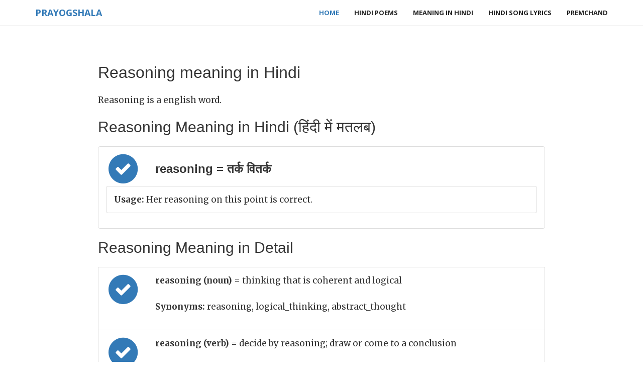

--- FILE ---
content_type: text/html; charset=UTF-8
request_url: https://www.prayogshala.com/dictionary/reasoning-meaning-in-hindi
body_size: 12397
content:








<!DOCTYPE html>
<html lang="en">




<head>
    <meta charset="utf-8">
    <meta http-equiv="X-UA-Compatible" content="IE=edge">
    <meta name="viewport" content="width=device-width, initial-scale=1">
    <meta http-equiv="Content-Type" content="text/html; charset=ISO-8859-1">
    
    <link rel="canonical" href="https://www.prayogshala.com/dictionary/reasoning-meaning-in-hindi" />
    <link rel="amphtml" href="https://amp.prayogshala.com/dictionary/reasoning-meaning-in-hindi">
    
    
<link rel="apple-touch-icon" sizes="180x180" href="/assets/prayogshala/favicons/apple-icon-180x180.png">
<link rel="icon" type="image/png" href="/assets/prayogshala/favicons/favicon-32x32.png" sizes="32x32">
<link rel="icon" type="image/png" href="/assets/prayogshala/favicons/favicon-16x16.png" sizes="16x16">
<link rel="manifest" href="/assets/prayogshala/favicons/manifest.json">




    <meta name="theme-color" content="#ffffff">
    <title>Reasoning meaning in Hindi - Reasoning का मतलब हिंदी में</title>
    

<script type="application/ld+json">
{
  "@context": "http://schema.org",
  "@type": "BlogPosting",
  "headline": "reasoning meaning in Hindi"
  "author": {
    "@type": "Organization",
    "name": "Prayogshala"
  },
  "publisher": {
    "@type": "Organization",
    "name": "Prayogshala"
  },
    
  "mainEntityOfPage": "https://www.prayogshala.com/dictionary/reasoning-meaning-in-hindi"

    
}
</script>



    <!-- Bootstrap Core CSS -->
    <link href="https://maxcdn.bootstrapcdn.com/bootstrap/3.3.7/css/bootstrap.min.css" rel="stylesheet">

    <!-- Custom Fonts -->
    <link href="https://maxcdn.bootstrapcdn.com/font-awesome/4.6.3/css/font-awesome.min.css" rel="stylesheet" type="text/css">
    <link href='https://fonts.googleapis.com/css?family=Open+Sans:300italic,400italic,600italic,700italic,800italic,400,300,600,700,800' rel='stylesheet' type='text/css'>
    <link href='https://fonts.googleapis.com/css?family=Merriweather:400,300,300italic,400italic,700,700italic,900,900italic' rel='stylesheet' type='text/css'>
    <link rel="stylesheet" href="//cdnjs.cloudflare.com/ajax/libs/highlight.js/9.4.0/styles/default.min.css">

    <!-- Plugin CSS -->

    <!-- Theme CSS -->
    <link href="/assets/blog/css/creative.css" rel="stylesheet">

    <!-- HTML5 Shim and Respond.js IE8 support of HTML5 elements and media queries -->
    <!-- WARNING: Respond.js doesn't work if you view the page via file:// -->
    <!--[if lt IE 9]>
    <script src="https://oss.maxcdn.com/libs/html5shiv/3.7.0/html5shiv.js"></script>
    <script src="https://oss.maxcdn.com/libs/respond.js/1.4.2/respond.min.js"></script>
    <![endif]-->

    
    <script async src="https://www.googletagmanager.com/gtag/js?id=G-5H2N7X01CD"></script>
<script>
  window.dataLayer = window.dataLayer || [];
  function gtag(){dataLayer.push(arguments);}
  gtag('js', new Date());

  gtag('config', 'G-5H2N7X01CD');
</script>
    
    <script async src="//pagead2.googlesyndication.com/pagead/js/adsbygoogle.js"></script>
<script>
     (adsbygoogle = window.adsbygoogle || []).push({
          google_ad_client: "ca-pub-6933708553081869",
          enable_page_level_ads: true
     });
</script>
     
    
</head>

<body id="page-top">


<nav id="mainNav" class="navbar navbar-default navbar-fixed-top">
    <div class="container">
        <!-- Brand and toggle get grouped for better mobile display -->
        <div class="navbar-header">
            <button type="button" class="navbar-toggle collapsed" data-toggle="collapse" data-target="#bs-example-navbar-collapse-1">
                <span class="sr-only">Toggle navigation</span> Menu <i class="fa fa-bars"></i>
            </button>
            <a class="navbar-brand" href="/">Prayogshala</a>
        </div>

        <!-- Collect the nav links, forms, and other content for toggling -->
        <div class="collapse navbar-collapse" id="bs-example-navbar-collapse-1">
            <ul class="nav navbar-nav navbar-right">
                


    <li class="active"><a href="/">Home</a></li>
    <li><a href="/poems">Hindi Poems</a></li>
    <li><a href="/dictionary/meaning-in-hindi"> Meaning in Hindi</a></li>
    <li><a href="/lyrics/song-lyrics-in-hindi"> Hindi Song Lyrics</a></li>
    <li><a href="http://premchand.co.in">Premchand</a></li>






            </ul>
        </div>
        <!-- /.navbar-collapse -->
    </div>
    <!-- /.container-fluid -->
</nav>


<section class="cfirst" id="about">

    <div class="container">
        <div class="row">
            <div class="col-xs-12 col-sm-12 col-lg-12">
                
                
                
                
                
<div class="content-body">
    <h1> Reasoning meaning in Hindi </h1>

    Reasoning is a english word.

    <h2> Reasoning Meaning in Hindi (हिंदी में मतलब)</h2>
    <ul class="list-group">

    
        <li class="list-group-item clearfix">
                    <span class="fa-stack fa-2x" style="float: left; margin-right: 30px">
                        <i class="fa fa-circle fa-stack-2x text-primary"></i>
                        <i class="fa fa-check fa-stack-1x fa-inverse"></i>
                    </span>            <h3>reasoning = तर्क वितर्क</h3>
        
            <ul class="list-group">
            
                    <li class="list-group-item clearfix"> <b>Usage:</b>  Her reasoning on this point is correct.  </li>
            
            </ul>
        
        </li>
    
    </ul>
    

    

    <h2> Reasoning Meaning in Detail </h2>

    
        <li class="list-group-item clearfix">
                    <span class="fa-stack fa-2x" style="float: left; margin-right: 30px">
                        <i class="fa fa-circle fa-stack-2x text-primary"></i>
                        <i class="fa fa-check fa-stack-1x fa-inverse"></i>
                    </span>            
                    <p><b>reasoning (noun) </b> = thinking that is coherent and logical
                    <p><b> Synonyms:</b> reasoning, logical_thinking, abstract_thought 
        
        </li>
    
        <li class="list-group-item clearfix">
                    <span class="fa-stack fa-2x" style="float: left; margin-right: 30px">
                        <i class="fa fa-circle fa-stack-2x text-primary"></i>
                        <i class="fa fa-check fa-stack-1x fa-inverse"></i>
                    </span>            
                    <p><b>reasoning (verb) </b> = decide by reasoning; draw or come to a conclusion
                    <p><b> Synonyms:</b> reason, reason_out, conclude 
        
            <ul class="list-group">
            
                    <li class="list-group-item clearfix"> <b>Usage:</b>  We reasoned that it was cheaper to rent than to buy a house </li>
            
            </ul>
        
        </li>
    
        <li class="list-group-item clearfix">
                    <span class="fa-stack fa-2x" style="float: left; margin-right: 30px">
                        <i class="fa fa-circle fa-stack-2x text-primary"></i>
                        <i class="fa fa-check fa-stack-1x fa-inverse"></i>
                    </span>            
                    <p><b>reasoning (verb) </b> = present reasons and arguments
                    <p><b> Synonyms:</b> argue, reason 
        
        </li>
    
        <li class="list-group-item clearfix">
                    <span class="fa-stack fa-2x" style="float: left; margin-right: 30px">
                        <i class="fa fa-circle fa-stack-2x text-primary"></i>
                        <i class="fa fa-check fa-stack-1x fa-inverse"></i>
                    </span>            
                    <p><b>reasoning (verb) </b> = think logically
                    <p><b> Synonyms:</b> reason 
        
            <ul class="list-group">
            
                    <li class="list-group-item clearfix"> <b>Usage:</b>  The children must learn to reason </li>
            
            </ul>
        
        </li>
    
        <li class="list-group-item clearfix">
                    <span class="fa-stack fa-2x" style="float: left; margin-right: 30px">
                        <i class="fa fa-circle fa-stack-2x text-primary"></i>
                        <i class="fa fa-check fa-stack-1x fa-inverse"></i>
                    </span>            
                    <p><b>reasoning (adj) </b> = endowed with the capacity to reason
                    <p><b> Synonyms:</b> intelligent, reasoning, thinking 
        
        </li>
        
    
    

    <b> Other words to learn</b>
     <ul>
         
            <li> <a href="/dictionary/fratricide-meaning-in-hindi"> fratricide meaning in Hindi</a></li>
         
            <li> <a href="/dictionary/yell-meaning-in-hindi"> yell meaning in Hindi</a></li>
         
            <li> <a href="/dictionary/possible-meaning-in-hindi"> possible meaning in Hindi</a></li>
         
            <li> <a href="/dictionary/passenger-meaning-in-hindi"> passenger meaning in Hindi</a></li>
         
            <li> <a href="/dictionary/spent-meaning-in-hindi"> spent meaning in Hindi</a></li>
         
            <li> <a href="/dictionary/radiation-meaning-in-hindi"> radiation meaning in Hindi</a></li>
         
            <li> <a href="/dictionary/side_on-meaning-in-hindi"> side_on meaning in Hindi</a></li>
         
            <li> <a href="/dictionary/flick_something_away-meaning-in-hindi"> flick_something_away meaning in Hindi</a></li>
         
            <li> <a href="/dictionary/first_ever-meaning-in-hindi"> first_ever meaning in Hindi</a></li>
         
            <li> <a href="/dictionary/fissured-meaning-in-hindi"> fissured meaning in Hindi</a></li>
         
            <li> <a href="/dictionary/absolute_majority-meaning-in-hindi"> absolute_majority meaning in Hindi</a></li>
         
            <li> <a href="/dictionary/biographer-meaning-in-hindi"> biographer meaning in Hindi</a></li>
         
            <li> <a href="/dictionary/treaty-meaning-in-hindi"> treaty meaning in Hindi</a></li>
         
            <li> <a href="/dictionary/foundation_stone-meaning-in-hindi"> foundation_stone meaning in Hindi</a></li>
         
            <li> <a href="/dictionary/currently-meaning-in-hindi"> currently meaning in Hindi</a></li>
         
     </ul>
    

     <h2> Also See </h2>
    If you want to improve your english understanding and english to hindi conversions, please visit our daily
    <a href="/dictionary/meaning-in-hindi"> "Meaning In Hindi"</a> series where we cover a new english word every day and discuss its meaning in hindi.


</div>

                <div id="footer">
                    

<iframe src="https://www.facebook.com/plugins/like.php?href=http%3A%2F%2Fwww.facebook.com%2Fprayogshala&width=450&layout=standard&action=like&size=large&show_faces=true&share=true&height=80" width="450" height="80" style="border:none;overflow:hidden" scrolling="no" frameborder="0" allowTransparency="true"></iframe>





                    

    
    
    
    





                </div>
            </div>

        </div>

    </div>
</section>


<footer>
    <div class="container">
        <ul class="list-inline">
            <li>
                


<center> &copy; 2016, Prayogshala.com. <a href="/policy/privacy"> Privacy Policy </a>



            </li>
        </ul>
    </div>
</footer>




<!-- jQuery -->
<script src="https://cdnjs.cloudflare.com/ajax/libs/jquery/3.1.1/jquery.min.js"></script>

<!-- Bootstrap Core JavaScript -->
<script src="https://maxcdn.bootstrapcdn.com/bootstrap/3.3.7/js/bootstrap.min.js"></script>

<!-- Plugin JavaScript -->
<script src="https://cdnjs.cloudflare.com/ajax/libs/jquery-easing/1.3/jquery.easing.min.js"></script>

<!-- Theme JavaScript -->
<script src="/assets/premchand/js/creative.min.js"></script>
<script src="/assets/webkj/javascripts/highlight.pack.js"></script>

<script>hljs.initHighlightingOnLoad();</script>
<script type="text/javascript">
$(document).ready(function(){
    $(".sidenav").affix({
        offset: { 
            top: $("#top-sidebar").outerHeight(true)
        }
    });
    $(".sidenav").on('affix.bs.affix', function(){
        $(this).addClass("col-sm-4 col-lg-4");
    });
    $(".sidenav").on('affix-top.bs.affix', function(){
        $(this).removeClass("col-sm-4 col-lg-4");
    });


});
</script>
</body>

</html>




--- FILE ---
content_type: text/html; charset=utf-8
request_url: https://www.google.com/recaptcha/api2/aframe
body_size: 266
content:
<!DOCTYPE HTML><html><head><meta http-equiv="content-type" content="text/html; charset=UTF-8"></head><body><script nonce="PoqiaOBMImC0FxnSGRlcvw">/** Anti-fraud and anti-abuse applications only. See google.com/recaptcha */ try{var clients={'sodar':'https://pagead2.googlesyndication.com/pagead/sodar?'};window.addEventListener("message",function(a){try{if(a.source===window.parent){var b=JSON.parse(a.data);var c=clients[b['id']];if(c){var d=document.createElement('img');d.src=c+b['params']+'&rc='+(localStorage.getItem("rc::a")?sessionStorage.getItem("rc::b"):"");window.document.body.appendChild(d);sessionStorage.setItem("rc::e",parseInt(sessionStorage.getItem("rc::e")||0)+1);localStorage.setItem("rc::h",'1768646890607');}}}catch(b){}});window.parent.postMessage("_grecaptcha_ready", "*");}catch(b){}</script></body></html>